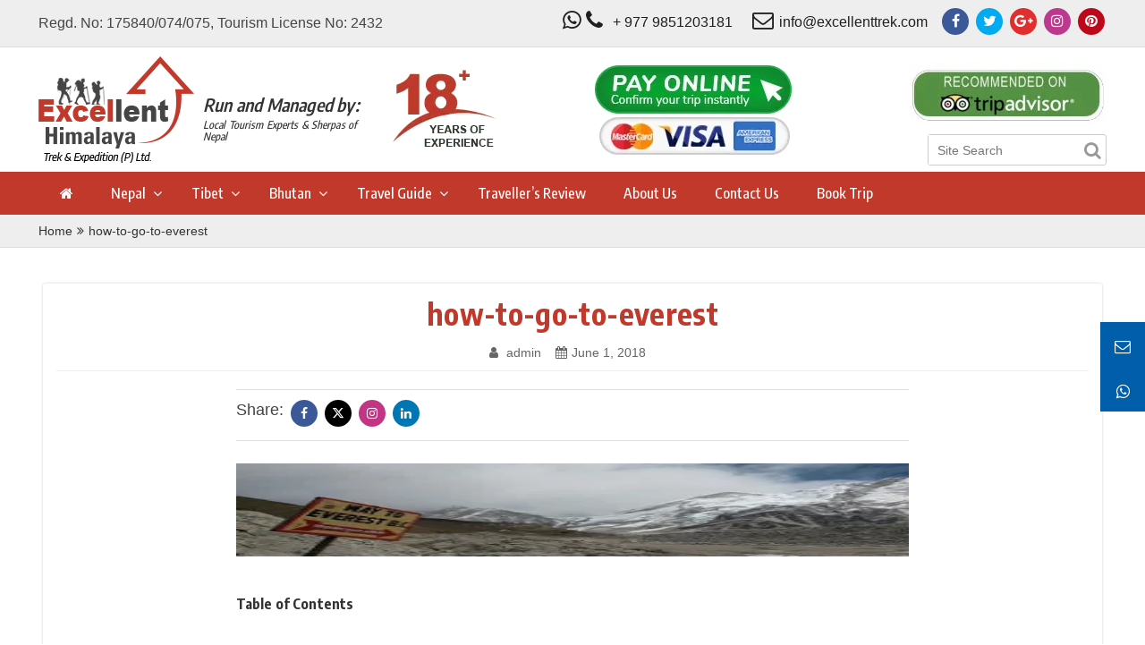

--- FILE ---
content_type: text/html; charset=UTF-8
request_url: https://excellenttrek.com/how-to-go-to-everest/how-to-go-everest/
body_size: 15458
content:
<!DOCTYPE html>
<html lang="en-US">
<head>
  <meta charset="UTF-8">
  <meta name="viewport" content="width=device-width, initial-scale=1">

 
  <!-- Global site tag (gtag.js) - Google Analytics -->
<script async src="https://www.googletagmanager.com/gtag/js?id=UA-111436292-1" type="3fb0ed689e40be0f4bc9d401-text/javascript"></script>
<script type="3fb0ed689e40be0f4bc9d401-text/javascript">
  window.dataLayer = window.dataLayer || [];
  function gtag(){dataLayer.push(arguments);}
  gtag('js', new Date());

  gtag('config', 'UA-111436292-1');
</script>
  <link rel="profile" href="https://gmpg.org/xfn/11">
   <!--[if lt IE 9]>
      <script src="https://oss.maxcdn.com/html5shiv/3.7.3/html5shiv.min.js"></script>
      <script src="https://oss.maxcdn.com/respond/1.4.2/respond.min.js"></script>
    <![endif]-->
        <link rel='dns-prefetch' href='//assets-excellenttrek.b-cdn.net' /><meta name='robots' content='index, follow, max-snippet:-1, max-image-preview:large, max-video-preview:-1' />
	<style>img:is([sizes="auto" i], [sizes^="auto," i]) { contain-intrinsic-size: 3000px 1500px }</style>
	<link rel="dns-prefetch" href="//sa.searchatlas.com">
<link rel="preconnect" href="https://sa.searchatlas.com" crossorigin>
<meta name="otto" content="uuid=2b5a130e-c7c1-4e8f-aafd-4df9bd5425b7; type=wordpress; enabled=true; version=2.5.14">	<meta name="robots" content="index" />
<script type="3fb0ed689e40be0f4bc9d401-text/javascript">window.__SA_DYO_INITIALIZED__=true;</script>

	<!-- This site is optimized with the Yoast SEO Premium plugin v20.9 (Yoast SEO v26.7) - https://yoast.com/wordpress/plugins/seo/ -->
	<title>how-to-go-to-everest - Excellent Himalaya Trek &amp; Expedition</title>
	<link rel="canonical" href="https://excellenttrek.com/how-to-go-to-everest/how-to-go-everest/" />
	<meta property="og:locale" content="en_US" />
	<meta property="og:type" content="article" />
	<meta property="og:title" content="how-to-go-to-everest - Excellent Himalaya Trek &amp; Expedition" />
	<meta property="og:url" content="https://excellenttrek.com/how-to-go-to-everest/how-to-go-everest/" />
	<meta property="og:site_name" content="Excellent Himalaya Trek &amp; Expedition" />
	<meta property="article:modified_time" content="2018-06-01T11:49:26+00:00" />
	<meta property="og:image" content="https://excellenttrek.com/how-to-go-to-everest/how-to-go-everest" />
	<meta property="og:image:width" content="240" />
	<meta property="og:image:height" content="134" />
	<meta property="og:image:type" content="image/jpeg" />
	<meta name="twitter:card" content="summary_large_image" />
	<script type="application/ld+json" class="yoast-schema-graph">{"@context":"https://schema.org","@graph":[{"@type":"WebPage","@id":"https://excellenttrek.com/how-to-go-to-everest/how-to-go-everest/","url":"https://excellenttrek.com/how-to-go-to-everest/how-to-go-everest/","name":"how-to-go-to-everest - Excellent Himalaya Trek &amp; Expedition","isPartOf":{"@id":"https://excellenttrek.com/#website"},"primaryImageOfPage":{"@id":"https://excellenttrek.com/how-to-go-to-everest/how-to-go-everest/#primaryimage"},"image":{"@id":"https://excellenttrek.com/how-to-go-to-everest/how-to-go-everest/#primaryimage"},"thumbnailUrl":"https://assets-excellenttrek.b-cdn.net/wp-content/uploads/2018/06/how-to-go-everest.jpg","datePublished":"2018-06-01T11:49:07+00:00","dateModified":"2018-06-01T11:49:26+00:00","breadcrumb":{"@id":"https://excellenttrek.com/how-to-go-to-everest/how-to-go-everest/#breadcrumb"},"inLanguage":"en-US","potentialAction":[{"@type":"ReadAction","target":["https://excellenttrek.com/how-to-go-to-everest/how-to-go-everest/"]}]},{"@type":"ImageObject","inLanguage":"en-US","@id":"https://excellenttrek.com/how-to-go-to-everest/how-to-go-everest/#primaryimage","url":"https://assets-excellenttrek.b-cdn.net/wp-content/uploads/2018/06/how-to-go-everest.jpg","contentUrl":"https://assets-excellenttrek.b-cdn.net/wp-content/uploads/2018/06/how-to-go-everest.jpg","width":240,"height":134},{"@type":"BreadcrumbList","@id":"https://excellenttrek.com/how-to-go-to-everest/how-to-go-everest/#breadcrumb","itemListElement":[{"@type":"ListItem","position":1,"name":"Home","item":"https://excellenttrek.com/"},{"@type":"ListItem","position":2,"name":"How to go to Everest","item":"https://excellenttrek.com/how-to-go-to-everest/"},{"@type":"ListItem","position":3,"name":"how-to-go-to-everest"}]},{"@type":"WebSite","@id":"https://excellenttrek.com/#website","url":"https://excellenttrek.com/","name":"Excellent Himalaya Trek &amp; Expedition","description":"Local Tourism Experts &amp; Sherpas of Nepal","publisher":{"@id":"https://excellenttrek.com/#organization"},"potentialAction":[{"@type":"SearchAction","target":{"@type":"EntryPoint","urlTemplate":"https://excellenttrek.com/?s={search_term_string}"},"query-input":{"@type":"PropertyValueSpecification","valueRequired":true,"valueName":"search_term_string"}}],"inLanguage":"en-US"},{"@type":"Organization","@id":"https://excellenttrek.com/#organization","name":"Excellent Himalaya Trek and Expedition Pvt Ltd","url":"https://excellenttrek.com/","logo":{"@type":"ImageObject","inLanguage":"en-US","@id":"https://excellenttrek.com/#/schema/logo/image/","url":"https://assets-excellenttrek.b-cdn.net/wp-content/uploads/2017/11/logo.png","contentUrl":"https://assets-excellenttrek.b-cdn.net/wp-content/uploads/2017/11/logo.png","width":174,"height":119,"caption":"Excellent Himalaya Trek and Expedition Pvt Ltd"},"image":{"@id":"https://excellenttrek.com/#/schema/logo/image/"}}]}</script>
	<!-- / Yoast SEO Premium plugin. -->


<link rel='dns-prefetch' href='//stackpath.bootstrapcdn.com' />
<link rel='dns-prefetch' href='//cdnjs.cloudflare.com' />
<link rel="alternate" type="application/rss+xml" title="Excellent Himalaya Trek &amp; Expedition &raquo; Feed" href="https://excellenttrek.com/feed/" />
<link rel="alternate" type="application/rss+xml" title="Excellent Himalaya Trek &amp; Expedition &raquo; Comments Feed" href="https://excellenttrek.com/comments/feed/" />
<link rel="alternate" type="application/rss+xml" title="Excellent Himalaya Trek &amp; Expedition &raquo; how-to-go-to-everest Comments Feed" href="https://excellenttrek.com/how-to-go-to-everest/how-to-go-everest/feed/" />
<script type="3fb0ed689e40be0f4bc9d401-text/javascript">
/* <![CDATA[ */
window._wpemojiSettings = {"baseUrl":"https:\/\/s.w.org\/images\/core\/emoji\/16.0.1\/72x72\/","ext":".png","svgUrl":"https:\/\/s.w.org\/images\/core\/emoji\/16.0.1\/svg\/","svgExt":".svg","source":{"concatemoji":"https:\/\/excellenttrek.com\/wp-includes\/js\/wp-emoji-release.min.js?ver=6.8.3"}};
/*! This file is auto-generated */
!function(s,n){var o,i,e;function c(e){try{var t={supportTests:e,timestamp:(new Date).valueOf()};sessionStorage.setItem(o,JSON.stringify(t))}catch(e){}}function p(e,t,n){e.clearRect(0,0,e.canvas.width,e.canvas.height),e.fillText(t,0,0);var t=new Uint32Array(e.getImageData(0,0,e.canvas.width,e.canvas.height).data),a=(e.clearRect(0,0,e.canvas.width,e.canvas.height),e.fillText(n,0,0),new Uint32Array(e.getImageData(0,0,e.canvas.width,e.canvas.height).data));return t.every(function(e,t){return e===a[t]})}function u(e,t){e.clearRect(0,0,e.canvas.width,e.canvas.height),e.fillText(t,0,0);for(var n=e.getImageData(16,16,1,1),a=0;a<n.data.length;a++)if(0!==n.data[a])return!1;return!0}function f(e,t,n,a){switch(t){case"flag":return n(e,"\ud83c\udff3\ufe0f\u200d\u26a7\ufe0f","\ud83c\udff3\ufe0f\u200b\u26a7\ufe0f")?!1:!n(e,"\ud83c\udde8\ud83c\uddf6","\ud83c\udde8\u200b\ud83c\uddf6")&&!n(e,"\ud83c\udff4\udb40\udc67\udb40\udc62\udb40\udc65\udb40\udc6e\udb40\udc67\udb40\udc7f","\ud83c\udff4\u200b\udb40\udc67\u200b\udb40\udc62\u200b\udb40\udc65\u200b\udb40\udc6e\u200b\udb40\udc67\u200b\udb40\udc7f");case"emoji":return!a(e,"\ud83e\udedf")}return!1}function g(e,t,n,a){var r="undefined"!=typeof WorkerGlobalScope&&self instanceof WorkerGlobalScope?new OffscreenCanvas(300,150):s.createElement("canvas"),o=r.getContext("2d",{willReadFrequently:!0}),i=(o.textBaseline="top",o.font="600 32px Arial",{});return e.forEach(function(e){i[e]=t(o,e,n,a)}),i}function t(e){var t=s.createElement("script");t.src=e,t.defer=!0,s.head.appendChild(t)}"undefined"!=typeof Promise&&(o="wpEmojiSettingsSupports",i=["flag","emoji"],n.supports={everything:!0,everythingExceptFlag:!0},e=new Promise(function(e){s.addEventListener("DOMContentLoaded",e,{once:!0})}),new Promise(function(t){var n=function(){try{var e=JSON.parse(sessionStorage.getItem(o));if("object"==typeof e&&"number"==typeof e.timestamp&&(new Date).valueOf()<e.timestamp+604800&&"object"==typeof e.supportTests)return e.supportTests}catch(e){}return null}();if(!n){if("undefined"!=typeof Worker&&"undefined"!=typeof OffscreenCanvas&&"undefined"!=typeof URL&&URL.createObjectURL&&"undefined"!=typeof Blob)try{var e="postMessage("+g.toString()+"("+[JSON.stringify(i),f.toString(),p.toString(),u.toString()].join(",")+"));",a=new Blob([e],{type:"text/javascript"}),r=new Worker(URL.createObjectURL(a),{name:"wpTestEmojiSupports"});return void(r.onmessage=function(e){c(n=e.data),r.terminate(),t(n)})}catch(e){}c(n=g(i,f,p,u))}t(n)}).then(function(e){for(var t in e)n.supports[t]=e[t],n.supports.everything=n.supports.everything&&n.supports[t],"flag"!==t&&(n.supports.everythingExceptFlag=n.supports.everythingExceptFlag&&n.supports[t]);n.supports.everythingExceptFlag=n.supports.everythingExceptFlag&&!n.supports.flag,n.DOMReady=!1,n.readyCallback=function(){n.DOMReady=!0}}).then(function(){return e}).then(function(){var e;n.supports.everything||(n.readyCallback(),(e=n.source||{}).concatemoji?t(e.concatemoji):e.wpemoji&&e.twemoji&&(t(e.twemoji),t(e.wpemoji)))}))}((window,document),window._wpemojiSettings);
/* ]]> */
</script>
<style id='wp-emoji-styles-inline-css' type='text/css'>

	img.wp-smiley, img.emoji {
		display: inline !important;
		border: none !important;
		box-shadow: none !important;
		height: 1em !important;
		width: 1em !important;
		margin: 0 0.07em !important;
		vertical-align: -0.1em !important;
		background: none !important;
		padding: 0 !important;
	}
</style>
<link rel='stylesheet' id='wp-block-library-css' href='https://assets-excellenttrek.b-cdn.net/wp-includes/css/dist/block-library/style.min.css?ver=6.8.3' type='text/css' media='all' />
<style id='classic-theme-styles-inline-css' type='text/css'>
/*! This file is auto-generated */
.wp-block-button__link{color:#fff;background-color:#32373c;border-radius:9999px;box-shadow:none;text-decoration:none;padding:calc(.667em + 2px) calc(1.333em + 2px);font-size:1.125em}.wp-block-file__button{background:#32373c;color:#fff;text-decoration:none}
</style>
<style id='global-styles-inline-css' type='text/css'>
:root{--wp--preset--aspect-ratio--square: 1;--wp--preset--aspect-ratio--4-3: 4/3;--wp--preset--aspect-ratio--3-4: 3/4;--wp--preset--aspect-ratio--3-2: 3/2;--wp--preset--aspect-ratio--2-3: 2/3;--wp--preset--aspect-ratio--16-9: 16/9;--wp--preset--aspect-ratio--9-16: 9/16;--wp--preset--color--black: #000000;--wp--preset--color--cyan-bluish-gray: #abb8c3;--wp--preset--color--white: #ffffff;--wp--preset--color--pale-pink: #f78da7;--wp--preset--color--vivid-red: #cf2e2e;--wp--preset--color--luminous-vivid-orange: #ff6900;--wp--preset--color--luminous-vivid-amber: #fcb900;--wp--preset--color--light-green-cyan: #7bdcb5;--wp--preset--color--vivid-green-cyan: #00d084;--wp--preset--color--pale-cyan-blue: #8ed1fc;--wp--preset--color--vivid-cyan-blue: #0693e3;--wp--preset--color--vivid-purple: #9b51e0;--wp--preset--gradient--vivid-cyan-blue-to-vivid-purple: linear-gradient(135deg,rgba(6,147,227,1) 0%,rgb(155,81,224) 100%);--wp--preset--gradient--light-green-cyan-to-vivid-green-cyan: linear-gradient(135deg,rgb(122,220,180) 0%,rgb(0,208,130) 100%);--wp--preset--gradient--luminous-vivid-amber-to-luminous-vivid-orange: linear-gradient(135deg,rgba(252,185,0,1) 0%,rgba(255,105,0,1) 100%);--wp--preset--gradient--luminous-vivid-orange-to-vivid-red: linear-gradient(135deg,rgba(255,105,0,1) 0%,rgb(207,46,46) 100%);--wp--preset--gradient--very-light-gray-to-cyan-bluish-gray: linear-gradient(135deg,rgb(238,238,238) 0%,rgb(169,184,195) 100%);--wp--preset--gradient--cool-to-warm-spectrum: linear-gradient(135deg,rgb(74,234,220) 0%,rgb(151,120,209) 20%,rgb(207,42,186) 40%,rgb(238,44,130) 60%,rgb(251,105,98) 80%,rgb(254,248,76) 100%);--wp--preset--gradient--blush-light-purple: linear-gradient(135deg,rgb(255,206,236) 0%,rgb(152,150,240) 100%);--wp--preset--gradient--blush-bordeaux: linear-gradient(135deg,rgb(254,205,165) 0%,rgb(254,45,45) 50%,rgb(107,0,62) 100%);--wp--preset--gradient--luminous-dusk: linear-gradient(135deg,rgb(255,203,112) 0%,rgb(199,81,192) 50%,rgb(65,88,208) 100%);--wp--preset--gradient--pale-ocean: linear-gradient(135deg,rgb(255,245,203) 0%,rgb(182,227,212) 50%,rgb(51,167,181) 100%);--wp--preset--gradient--electric-grass: linear-gradient(135deg,rgb(202,248,128) 0%,rgb(113,206,126) 100%);--wp--preset--gradient--midnight: linear-gradient(135deg,rgb(2,3,129) 0%,rgb(40,116,252) 100%);--wp--preset--font-size--small: 13px;--wp--preset--font-size--medium: 20px;--wp--preset--font-size--large: 36px;--wp--preset--font-size--x-large: 42px;--wp--preset--spacing--20: 0.44rem;--wp--preset--spacing--30: 0.67rem;--wp--preset--spacing--40: 1rem;--wp--preset--spacing--50: 1.5rem;--wp--preset--spacing--60: 2.25rem;--wp--preset--spacing--70: 3.38rem;--wp--preset--spacing--80: 5.06rem;--wp--preset--shadow--natural: 6px 6px 9px rgba(0, 0, 0, 0.2);--wp--preset--shadow--deep: 12px 12px 50px rgba(0, 0, 0, 0.4);--wp--preset--shadow--sharp: 6px 6px 0px rgba(0, 0, 0, 0.2);--wp--preset--shadow--outlined: 6px 6px 0px -3px rgba(255, 255, 255, 1), 6px 6px rgba(0, 0, 0, 1);--wp--preset--shadow--crisp: 6px 6px 0px rgba(0, 0, 0, 1);}:where(.is-layout-flex){gap: 0.5em;}:where(.is-layout-grid){gap: 0.5em;}body .is-layout-flex{display: flex;}.is-layout-flex{flex-wrap: wrap;align-items: center;}.is-layout-flex > :is(*, div){margin: 0;}body .is-layout-grid{display: grid;}.is-layout-grid > :is(*, div){margin: 0;}:where(.wp-block-columns.is-layout-flex){gap: 2em;}:where(.wp-block-columns.is-layout-grid){gap: 2em;}:where(.wp-block-post-template.is-layout-flex){gap: 1.25em;}:where(.wp-block-post-template.is-layout-grid){gap: 1.25em;}.has-black-color{color: var(--wp--preset--color--black) !important;}.has-cyan-bluish-gray-color{color: var(--wp--preset--color--cyan-bluish-gray) !important;}.has-white-color{color: var(--wp--preset--color--white) !important;}.has-pale-pink-color{color: var(--wp--preset--color--pale-pink) !important;}.has-vivid-red-color{color: var(--wp--preset--color--vivid-red) !important;}.has-luminous-vivid-orange-color{color: var(--wp--preset--color--luminous-vivid-orange) !important;}.has-luminous-vivid-amber-color{color: var(--wp--preset--color--luminous-vivid-amber) !important;}.has-light-green-cyan-color{color: var(--wp--preset--color--light-green-cyan) !important;}.has-vivid-green-cyan-color{color: var(--wp--preset--color--vivid-green-cyan) !important;}.has-pale-cyan-blue-color{color: var(--wp--preset--color--pale-cyan-blue) !important;}.has-vivid-cyan-blue-color{color: var(--wp--preset--color--vivid-cyan-blue) !important;}.has-vivid-purple-color{color: var(--wp--preset--color--vivid-purple) !important;}.has-black-background-color{background-color: var(--wp--preset--color--black) !important;}.has-cyan-bluish-gray-background-color{background-color: var(--wp--preset--color--cyan-bluish-gray) !important;}.has-white-background-color{background-color: var(--wp--preset--color--white) !important;}.has-pale-pink-background-color{background-color: var(--wp--preset--color--pale-pink) !important;}.has-vivid-red-background-color{background-color: var(--wp--preset--color--vivid-red) !important;}.has-luminous-vivid-orange-background-color{background-color: var(--wp--preset--color--luminous-vivid-orange) !important;}.has-luminous-vivid-amber-background-color{background-color: var(--wp--preset--color--luminous-vivid-amber) !important;}.has-light-green-cyan-background-color{background-color: var(--wp--preset--color--light-green-cyan) !important;}.has-vivid-green-cyan-background-color{background-color: var(--wp--preset--color--vivid-green-cyan) !important;}.has-pale-cyan-blue-background-color{background-color: var(--wp--preset--color--pale-cyan-blue) !important;}.has-vivid-cyan-blue-background-color{background-color: var(--wp--preset--color--vivid-cyan-blue) !important;}.has-vivid-purple-background-color{background-color: var(--wp--preset--color--vivid-purple) !important;}.has-black-border-color{border-color: var(--wp--preset--color--black) !important;}.has-cyan-bluish-gray-border-color{border-color: var(--wp--preset--color--cyan-bluish-gray) !important;}.has-white-border-color{border-color: var(--wp--preset--color--white) !important;}.has-pale-pink-border-color{border-color: var(--wp--preset--color--pale-pink) !important;}.has-vivid-red-border-color{border-color: var(--wp--preset--color--vivid-red) !important;}.has-luminous-vivid-orange-border-color{border-color: var(--wp--preset--color--luminous-vivid-orange) !important;}.has-luminous-vivid-amber-border-color{border-color: var(--wp--preset--color--luminous-vivid-amber) !important;}.has-light-green-cyan-border-color{border-color: var(--wp--preset--color--light-green-cyan) !important;}.has-vivid-green-cyan-border-color{border-color: var(--wp--preset--color--vivid-green-cyan) !important;}.has-pale-cyan-blue-border-color{border-color: var(--wp--preset--color--pale-cyan-blue) !important;}.has-vivid-cyan-blue-border-color{border-color: var(--wp--preset--color--vivid-cyan-blue) !important;}.has-vivid-purple-border-color{border-color: var(--wp--preset--color--vivid-purple) !important;}.has-vivid-cyan-blue-to-vivid-purple-gradient-background{background: var(--wp--preset--gradient--vivid-cyan-blue-to-vivid-purple) !important;}.has-light-green-cyan-to-vivid-green-cyan-gradient-background{background: var(--wp--preset--gradient--light-green-cyan-to-vivid-green-cyan) !important;}.has-luminous-vivid-amber-to-luminous-vivid-orange-gradient-background{background: var(--wp--preset--gradient--luminous-vivid-amber-to-luminous-vivid-orange) !important;}.has-luminous-vivid-orange-to-vivid-red-gradient-background{background: var(--wp--preset--gradient--luminous-vivid-orange-to-vivid-red) !important;}.has-very-light-gray-to-cyan-bluish-gray-gradient-background{background: var(--wp--preset--gradient--very-light-gray-to-cyan-bluish-gray) !important;}.has-cool-to-warm-spectrum-gradient-background{background: var(--wp--preset--gradient--cool-to-warm-spectrum) !important;}.has-blush-light-purple-gradient-background{background: var(--wp--preset--gradient--blush-light-purple) !important;}.has-blush-bordeaux-gradient-background{background: var(--wp--preset--gradient--blush-bordeaux) !important;}.has-luminous-dusk-gradient-background{background: var(--wp--preset--gradient--luminous-dusk) !important;}.has-pale-ocean-gradient-background{background: var(--wp--preset--gradient--pale-ocean) !important;}.has-electric-grass-gradient-background{background: var(--wp--preset--gradient--electric-grass) !important;}.has-midnight-gradient-background{background: var(--wp--preset--gradient--midnight) !important;}.has-small-font-size{font-size: var(--wp--preset--font-size--small) !important;}.has-medium-font-size{font-size: var(--wp--preset--font-size--medium) !important;}.has-large-font-size{font-size: var(--wp--preset--font-size--large) !important;}.has-x-large-font-size{font-size: var(--wp--preset--font-size--x-large) !important;}
:where(.wp-block-post-template.is-layout-flex){gap: 1.25em;}:where(.wp-block-post-template.is-layout-grid){gap: 1.25em;}
:where(.wp-block-columns.is-layout-flex){gap: 2em;}:where(.wp-block-columns.is-layout-grid){gap: 2em;}
:root :where(.wp-block-pullquote){font-size: 1.5em;line-height: 1.6;}
</style>
<link rel='stylesheet' id='redux-extendify-styles-css' href='https://assets-excellenttrek.b-cdn.net/wp-content/plugins/redux-framework/redux-core/assets/css/extendify-utilities.css?ver=4.4.4' type='text/css' media='all' />
<link rel='stylesheet' id='contact-form-7-css' href='https://assets-excellenttrek.b-cdn.net/wp-content/plugins/contact-form-7/includes/css/styles.css?ver=5.9.3' type='text/css' media='all' />
<link rel='stylesheet' id='excellent-style-css' href='https://assets-excellenttrek.b-cdn.net/wp-content/themes/excellent/style.css?ver=6.8.3' type='text/css' media='all' />
<link rel='stylesheet' id='excellent-style-bootstrap-css' href='https://stackpath.bootstrapcdn.com/bootstrap/3.3.7/css/bootstrap.min.css?ver=6.8.3' type='text/css' media='all' />
<link rel='stylesheet' id='excellent-style-fa-6-css' href='https://cdnjs.cloudflare.com/ajax/libs/font-awesome/6.7.2/css/all.min.css?ver=6.8.3' type='text/css' media='all' />
<link rel='stylesheet' id='excellent-style-fa-css' href='https://stackpath.bootstrapcdn.com/font-awesome/4.7.0/css/font-awesome.min.css?ver=6.8.3' type='text/css' media='all' />
<link rel='stylesheet' id='excellent-style-own-css' href='https://assets-excellenttrek.b-cdn.net/wp-content/themes/excellent/assets/css/style-theme.css?ver=2021122201' type='text/css' media='all' />
<link rel='stylesheet' id='excellent-style-own-custom-css' href='https://assets-excellenttrek.b-cdn.net/wp-content/themes/excellent/assets/css/style-sh.css?ver=20201222' type='text/css' media='all' />
<script type="3fb0ed689e40be0f4bc9d401-text/javascript" defer src="https://assets-excellenttrek.b-cdn.net/wp-includes/js/jquery/jquery.min.js?ver=3.7.1" id="jquery-core-js"></script>
<script type="3fb0ed689e40be0f4bc9d401-text/javascript" defer src="https://assets-excellenttrek.b-cdn.net/wp-includes/js/jquery/jquery-migrate.min.js?ver=3.4.1" id="jquery-migrate-js"></script>
<link rel="https://api.w.org/" href="https://excellenttrek.com/wp-json/" /><link rel="alternate" title="JSON" type="application/json" href="https://excellenttrek.com/wp-json/wp/v2/media/2258" /><link rel="EditURI" type="application/rsd+xml" title="RSD" href="https://excellenttrek.com/xmlrpc.php?rsd" />
<meta name="generator" content="WordPress 6.8.3" />
<link rel='shortlink' href='https://excellenttrek.com/?p=2258' />
<link rel="alternate" title="oEmbed (JSON)" type="application/json+oembed" href="https://excellenttrek.com/wp-json/oembed/1.0/embed?url=https%3A%2F%2Fexcellenttrek.com%2Fhow-to-go-to-everest%2Fhow-to-go-everest%2F" />
<link rel="alternate" title="oEmbed (XML)" type="text/xml+oembed" href="https://excellenttrek.com/wp-json/oembed/1.0/embed?url=https%3A%2F%2Fexcellenttrek.com%2Fhow-to-go-to-everest%2Fhow-to-go-everest%2F&#038;format=xml" />
<meta name="generator" content="Redux 4.4.4" /><script nowprocket nitro-exclude type="3fb0ed689e40be0f4bc9d401-text/javascript" id="sa-dynamic-optimization" data-uuid="2b5a130e-c7c1-4e8f-aafd-4df9bd5425b7" src="[data-uri]"></script><link rel="icon" href="https://assets-excellenttrek.b-cdn.net/wp-content/uploads/2017/12/cropped-febicon-1-32x32.png" sizes="32x32" />
<link rel="icon" href="https://assets-excellenttrek.b-cdn.net/wp-content/uploads/2017/12/cropped-febicon-1-192x192.png" sizes="192x192" />
<link rel="apple-touch-icon" href="https://assets-excellenttrek.b-cdn.net/wp-content/uploads/2017/12/cropped-febicon-1-180x180.png" />
<meta name="msapplication-TileImage" content="https://assets-excellenttrek.b-cdn.net/wp-content/uploads/2017/12/cropped-febicon-1-270x270.png" />
    <link rel="stylesheet" href="//fonts.googleapis.com/css?family=Encode+Sans+Condensed:200,300,400,500,600,700,800|Roboto:300,300i,400,400i,500,500i,700,700i" />

   
    <style type="text/css">
    @media (min-width: 1200px){
      .container {
        width:  1224px;
      }
      .row {
        margin-left: -10px;
            margin-right: -10px;
      }
    }
    </style>

  </head>
  
  <body class="attachment wp-singular attachment-template-default single single-attachment postid-2258 attachmentid-2258 attachment-jpeg wp-theme-excellent" data-spy="scroll" data-target=".quick-menu" data-offset="50">   
    <div id="page" class="site">


      <header id="masthead" class="site-header">
        <div class="header-top">
          <div class="container">
            <div class="pull-left">
              <p>Regd. No: 175840/074/075, Tourism License No: 2432</p>
            </div>
            <div class="pull-right"> 
              <div class="contact-info clearfix">
                <div class="phone">
                  <a href="whatsapp://send?text=Hello!&phone=9779851203181">
                    <i class="fa fa-phone" aria-hidden="true"></i>
                    <i class="fa fa-whatsapp" aria-hidden="true"></i>
                    + 977 9851203181</a>
                  </div>
                  <div class="email">
                    <a href="/cdn-cgi/l/email-protection#620b0c040d22071a01070e0e070c16161007094c010d0f"><i class="fa fa-envelope-o" aria-hidden="true"></i><span class="__cf_email__" data-cfemail="d5bcbbb3ba95b0adb6b0b9b9b0bba1a1a7b0befbb6bab8">[email&#160;protected]</span> </a>
                  </div>  
                </div><!-- contact-info end -->
                <div class="head-social">
                  <ul>
                    <li><a href="https://www.facebook.com/excellent.himalaya.5" class="btn-facebook" target="_blank"><i class="fa fa-facebook"></i></a></li>
                    <li><a href="https://twitter.com/ExcellentTrek" class="btn-twitter" target="_blank"><i class="fa fa-twitter"></i></a></li>
                    <li><a href="https://plus.google.com/111588134929323108023" class="btn-gplus" target="_blank"><i class="fa fa-google-plus"></i></a></li>
                    <li><a href="https://www.instagram.com/excellenthimalaya/" class="btn-instagram" target="_blank"><i class="fa fa-instagram"></i></a></li>
                    <li><a href="https://www.pinterest.com/excellenthimalaya/" class="btn-pinterest" target="_blank"><i class="fa fa-pinterest"></i></a></li>
                  </ul>
                </div><!-- head-social --> 
              </div> 
            </div><!-- container end --> 
          </div><!-- header-top end --> 
          <div class="header-bottom">
            <div class="container">
              <div class="logo-wrap clearfix">
                <div class="logo">
                  <a href="https://excellenttrek.com/"><img src="https://assets-excellenttrek.b-cdn.net/wp-content/uploads/2017/11/logo.png" alt="Excellent Himalaya Trek &amp; Expedition" width="174px" height="119px" class="wp-post-image"></a>
                </div>
                <div class="logo-caption">
                  <h1>Run and Managed by:</h1>
                  <h2>Local Tourism Experts &amp; Sherpas of Nepal</h2>
                </div><!-- logo-caption end -->
                <div class="experience-logo">
                  <img class="wp-post-image" src="https://assets-excellenttrek.b-cdn.net/wp-content/themes/excellent/assets/images/experience.webp" alt="experience" width="120px" height="104px">
                </div>
              </div><!-- logo-wrap end -->
              <div class="header-right">

                


                <div class="payment">

                  <div class="only-mobile-view logo-caption-bottom">
                  <span class="title-promoted">Managed by</span>
                  <span>Local Tourism Experts &amp; Sherpas of Nepal</span>
                </div><!-- logo-caption end -->


                  <div class="online-payment-block">
                  <a href="https://excellenttrek.com/online-payment/" target="_blank">
                    <img class="wp-post-image" width="220px" height="119px" src="https://assets-excellenttrek.b-cdn.net/wp-content/themes/excellent/assets/images/payment.webp" alt="Online payment">
                  </a>
                  </div>
                </div>
                <div class="left clearfix">
                  <div class="clearfix">
                                          <div class="triadvisor-info">
                        <a href="https://www.tripadvisor.com/Attraction_Review-g293890-d13968967-Reviews-Excellent_Himalaya_Trek_and_Expedition-Kathmandu_Kathmandu_Valley_Bagmati_Zone_C.html"><img src="https://assets-excellenttrek.b-cdn.net/wp-content/themes/excellent/assets/images/tripadvisorlogosharing.jpg" alt="tripadvisorrecoment" width=""></a>
                      </div>  
                                      </div>
                  <div class="header-search header-search-md">
                    <form method="get" action="https://excellenttrek.com/">
                      <input type="text" placeholder="Site Search" name="s" value="">
                      <button type="submit" aria-label="Search"><i class="fa fa-search"></i></button>
                    </form>  
                  </div><!-- header-search end -->
                </div><!-- left end -->  
              </div><!-- header-right end -->
            </div><!-- container end -->
            <nav data-spy="affix" data-offset-top="180">
              <div class="container">
                <button class="nav-toggle"><span></span> MENU</button>
                <div class="nav-container">
                  <button class="nav-close" aria-label="Close menu"><i class="fa fa-times"></i>CLOSE MENU</button>
                  <div class="header-sm-content">
                    <div class="header-search header-search-sm">
                      <form method="post">
                        <input type="text" placeholder="Site Search">
                        <button aria-label="Search"><i class="fa fa-search"></i></button>
                      </form>  
                    </div><!-- header-search end -->
                  </div>
                  <ul class="header-menu-sm">
                                      </ul>
                  <ul id="menu-main-menu" class="nav navbar-nav"><li id="menu-item-1805" class="logo-affix menu-item menu-item-type-custom menu-item-object-custom menu-item-home menu-item-1805"><a href="https://excellenttrek.com/"><img src="https://assets-excellenttrek.b-cdn.net/wp-content/themes/excellent/assets/images/affix-excellent.png" alt="Excellent Small Logo"></a></li>
<li id="menu-item-1343" class="homeicon menu-item menu-item-type-post_type menu-item-object-page menu-item-home menu-item-1343"><a title="Home" href="https://excellenttrek.com/"><span class="glyphicon Home"></span>&nbsp;<i class="fa fa-home"></i></a></li>
<li id="menu-item-26" class="menu-item menu-item-type-taxonomy menu-item-object-destination menu-item-has-children menu-item-26 drop-menu"><i class="fa fa-angle-down"></i><a href="#" data-toggle="dropdown" class="dropdown-toggle" aria-haspopup="true">Nepal</a>
<ul role="menu" class=" dropdown-cont ">
	<li id="menu-item-1786" class="menu-item menu-item-type-taxonomy menu-item-object-trip-category menu-item-has-children menu-item-1786 drop-menu"><i class="fa fa-angle-down"></i><a href="https://excellenttrek.com/nepal-trekking/">Nepal Trekking</a>
	<ul role="menu" class=" dropdown-cont double-menu">
		<li id="menu-item-1338" class="menu-item menu-item-type-post_type menu-item-object-trip menu-item-1338"><a href="https://excellenttrek.com/everest-base-camp-trek-hike-hiking-guide-trekking-walking-distance-in-kilometer-map-itinerary/">Everest Base Camp Trek</a></li>
		<li id="menu-item-1332" class="menu-item menu-item-type-post_type menu-item-object-trip menu-item-1332"><a href="https://excellenttrek.com/gokyo-lakes-trek-package-price-itinerary-for-september-october-november/">Gokyo Lake Trek Cost: Affordable Gokyo Lake Trek Package</a></li>
		<li id="menu-item-1333" class="menu-item menu-item-type-post_type menu-item-object-trip menu-item-1333"><a href="https://excellenttrek.com/classic-everest-trek/">Classic Everest Trek</a></li>
		<li id="menu-item-1331" class="menu-item menu-item-type-post_type menu-item-object-trip menu-item-1331"><a href="https://excellenttrek.com/everest-three-passes-trek-cost-package-ebc-best-time-in-sep-oct-nov-apr-may/">Three Passes Trek Everest Cost 2026/2027: Affordable Package</a></li>
		<li id="menu-item-1330" class="menu-item menu-item-type-post_type menu-item-object-trip menu-item-1330"><a href="https://excellenttrek.com/everest-view-trek/">Everest View Trek</a></li>
		<li id="menu-item-1339" class="menu-item menu-item-type-post_type menu-item-object-trip menu-item-1339"><a href="https://excellenttrek.com/annapurna-circuit-trek-guide-itinerary-map-guided-route-best-time-trekking-trail-17-days-round-hiking-trekking/">Annapurna Circuit Trek</a></li>
		<li id="menu-item-1340" class="menu-item menu-item-type-post_type menu-item-object-trip menu-item-1340"><a href="https://excellenttrek.com/annapurna-base-camp-trek-sanctuary-hike-hiking-guide-trekking-map-itinerary-best-time-route/">Annapurna Base Camp Trek</a></li>
		<li id="menu-item-1337" class="menu-item menu-item-type-post_type menu-item-object-trip menu-item-1337"><a href="https://excellenttrek.com/poon-hill-trek/">Poon Hill Trek</a></li>
		<li id="menu-item-2012" class="menu-item menu-item-type-post_type menu-item-object-trip menu-item-2012"><a href="https://excellenttrek.com/mardi-himal-for-beginners-best-time-trek-in-september-october-november-march-april-may/">Mardi Himal Trek</a></li>
		<li id="menu-item-1335" class="menu-item menu-item-type-post_type menu-item-object-trip menu-item-1335"><a href="https://excellenttrek.com/ghandruk-trek/">Ghandruk Trek</a></li>
		<li id="menu-item-1323" class="menu-item menu-item-type-post_type menu-item-object-trip menu-item-1323"><a href="https://excellenttrek.com/upper-mustang-trek/">Upper Mustang Trek</a></li>
		<li id="menu-item-1329" class="menu-item menu-item-type-post_type menu-item-object-trip menu-item-1329"><a href="https://excellenttrek.com/langtang-gosainkunda-trek/">Langtang Gosaikunda Lake Trek: Cheap Cost with Perfect Itinerary</a></li>
		<li id="menu-item-2125" class="menu-item menu-item-type-post_type menu-item-object-trip menu-item-2125"><a href="https://excellenttrek.com/khopra-danda-trek/">Khopra Danda Trek</a></li>
		<li id="menu-item-2298" class="menu-item menu-item-type-post_type menu-item-object-trip menu-item-2298"><a href="https://excellenttrek.com/manaslu-trek-guide-itinerary-daily-walking-distance-in-km-hiking-trail-route/">Manaslu Trek</a></li>
		<li id="menu-item-1328" class="menu-item menu-item-type-post_type menu-item-object-trip menu-item-1328"><a href="https://excellenttrek.com/tsum-valley-trek/">Tsum Valley Trek</a></li>
		<li id="menu-item-2198" class="menu-item menu-item-type-post_type menu-item-object-trip menu-item-2198"><a href="https://excellenttrek.com/amadablam-base-camp-trek/">Amadablam Base Camp Trek</a></li>
		<li id="menu-item-1334" class="menu-item menu-item-type-post_type menu-item-object-trip menu-item-1334"><a href="https://excellenttrek.com/nar-phu-trek/">Nar Phu Trek</a></li>
		<li id="menu-item-1327" class="menu-item menu-item-type-post_type menu-item-object-trip menu-item-1327"><a href="https://excellenttrek.com/lower-dolpo-trek/">Lower Dolpo Trek</a></li>
		<li id="menu-item-1326" class="menu-item menu-item-type-post_type menu-item-object-trip menu-item-1326"><a href="https://excellenttrek.com/upper-dolpo-trek/">Upper Dolpo Trek</a></li>
		<li id="menu-item-1325" class="menu-item menu-item-type-post_type menu-item-object-trip menu-item-1325"><a href="https://excellenttrek.com/kanchenjunga-base-camp-trek/">Kanchenjunga Base Camp Trek</a></li>
		<li id="menu-item-2123" class="menu-item menu-item-type-post_type menu-item-object-trip menu-item-2123"><a href="https://excellenttrek.com/makalu-base-camp-trek/">Makalu Base Camp Trek</a></li>
		<li id="menu-item-2124" class="menu-item menu-item-type-post_type menu-item-object-trip menu-item-2124"><a href="https://excellenttrek.com/dhaulagiri-base-camp-trek/">Dhaulagiri Base Camp Trek</a></li>
		<li id="menu-item-2197" class="menu-item menu-item-type-post_type menu-item-object-trip menu-item-2197"><a href="https://excellenttrek.com/everest-base-camp-and-gokyo-trek-price-oct-sep-nov-april-may-june/">Everest Base Camp Gokyo Lake Trek Cost: Affordable Package Cost</a></li>
		<li id="menu-item-2196" class="menu-item menu-item-type-post_type menu-item-object-trip menu-item-2196"><a href="https://excellenttrek.com/gokyo-lake-renjo-la-pass-trek-package-cost-itinerary-route/">Gokyo Renjo La Pass Trek: Affordable Package with Cheap Price</a></li>
		<li id="menu-item-1324" class="menu-item menu-item-type-post_type menu-item-object-trip menu-item-1324"><a href="https://excellenttrek.com/rara-lake-trek/">Rara Lake Trek</a></li>
		<li id="menu-item-1336" class="menu-item menu-item-type-post_type menu-item-object-trip menu-item-1336"><a href="https://excellenttrek.com/tilicho-lake-trek/">Tilicho Lake Trek with Annapurna Circuit</a></li>
		<li id="menu-item-2212" class="menu-item menu-item-type-post_type menu-item-object-trip menu-item-2212"><a href="https://excellenttrek.com/tamang-heritage-trek/">Tamang Heritage Trek</a></li>
		<li id="menu-item-2211" class="menu-item menu-item-type-post_type menu-item-object-trip menu-item-2211"><a href="https://excellenttrek.com/helambu-trek/">Helambu Trek</a></li>
		<li id="menu-item-2213" class="menu-item menu-item-type-post_type menu-item-object-trip menu-item-2213"><a href="https://excellenttrek.com/phaplu-everest-base-camp-trek/">Alternate of Lukla Flights in Everest Base Camp Trek: Alternative EBC Trek Route</a></li>
	</ul>
</li>
	<li id="menu-item-1787" class="menu-item menu-item-type-taxonomy menu-item-object-trip-category menu-item-has-children menu-item-1787 drop-menu"><i class="fa fa-angle-down"></i><a href="https://excellenttrek.com/nepal-tourism-packages-with-best-vacation-tour-and-trips/">Tour in Nepal</a>
	<ul role="menu" class=" dropdown-cont double-menu">
		<li id="menu-item-1459" class="menu-item menu-item-type-post_type menu-item-object-trip menu-item-1459"><a href="https://excellenttrek.com/3-days-nepal-tour/">3 Days Nepal Tour: Classic Nepal</a></li>
		<li id="menu-item-1460" class="menu-item menu-item-type-post_type menu-item-object-trip menu-item-1460"><a href="https://excellenttrek.com/best-4-days-nepal-tour-package-sunrise-sunset-himalaya-views-nagarkot/">4 Days Nepal Tour: Glance of Nepal</a></li>
		<li id="menu-item-1461" class="menu-item menu-item-type-post_type menu-item-object-trip menu-item-1461"><a href="https://excellenttrek.com/best-5-days-nepal-tour-package-itinerary-himalaya/">5 Days Nepal Tour: Romantic Nepal</a></li>
		<li id="menu-item-1467" class="menu-item menu-item-type-post_type menu-item-object-trip menu-item-1467"><a href="https://excellenttrek.com/best-price-of-kathmandu-tour-package-guided-visit-world-heritage-places/">5 Days Nepal Travel: Kathmandu World Heritage Tour</a></li>
		<li id="menu-item-1466" class="menu-item menu-item-type-post_type menu-item-object-trip menu-item-1466"><a href="https://excellenttrek.com/cost-of-kathmandu-pokhara-package-tour-in-september-october-november/">6 Days Nepal Tour: Wonderful Nepal</a></li>
		<li id="menu-item-1465" class="menu-item menu-item-type-post_type menu-item-object-trip menu-item-1465"><a href="https://excellenttrek.com/package-cost-of-kathmandu-chitwan-national-park-tour-cheap-jungle-safari/">6 Days Nepal Travel: Nepal Jungle Safari Tour</a></li>
		<li id="menu-item-1464" class="menu-item menu-item-type-post_type menu-item-object-trip menu-item-1464"><a href="https://excellenttrek.com/kathmandu-pokhara-guided-tour-price-in-december-march-april-may-june-july-august/">7 Days Nepal Tour: Incredible Nepal</a></li>
		<li id="menu-item-1463" class="menu-item menu-item-type-post_type menu-item-object-trip menu-item-1463"><a href="https://excellenttrek.com/best-1-week-of-nepal-tour-package-with-cost-7-days-economy-holiday-trip-to-nepal/">1 Week of Nepal Tour</a></li>
		<li id="menu-item-2077" class="menu-item menu-item-type-post_type menu-item-object-trip menu-item-2077"><a href="https://excellenttrek.com/chitwan-national-park-nepal-jungle-safari-tour-package-cheap-economy-cost-best-price/">7 Days Nepal Trip: Discover Nepal</a></li>
		<li id="menu-item-1462" class="menu-item menu-item-type-post_type menu-item-object-trip menu-item-1462"><a href="https://excellenttrek.com/best-selling-nepal-tour-package-for-march-april-may-june-july-august-february/">Best Selling Nepal Tour: Affordable Package Price</a></li>
		<li id="menu-item-2076" class="menu-item menu-item-type-post_type menu-item-object-trip menu-item-2076"><a href="https://excellenttrek.com/best-nepal-vacation-package-cost-budget-cheap-deluxe-rate-for-2019-2020/">9 Days Nepal Tour: Nepal Vacation Package</a></li>
		<li id="menu-item-2075" class="menu-item menu-item-type-post_type menu-item-object-trip menu-item-2075"><a href="https://excellenttrek.com/best-nepal-travel-package-cost-for-2019-2020-2021/">10 Days Nepal Tour: Fascinating Nepal</a></li>
		<li id="menu-item-2074" class="menu-item menu-item-type-post_type menu-item-object-trip menu-item-2074"><a href="https://excellenttrek.com/11-days-of-nepal-tour-vacation-holiday-package-with-economy-deluxe-price/">11 Days Nepal Tour: Exploring Nepal</a></li>
		<li id="menu-item-2073" class="menu-item menu-item-type-post_type menu-item-object-trip menu-item-2073"><a href="https://excellenttrek.com/12-days-nepal-tour-package-vacation-holiday-at-cheap-cost/">12 Days Nepal Tour: Colorful Nepal</a></li>
	</ul>
</li>
	<li id="menu-item-1792" class="menu-item menu-item-type-taxonomy menu-item-object-trip-category menu-item-has-children menu-item-1792 drop-menu"><i class="fa fa-angle-down"></i><a href="https://excellenttrek.com/peak-climbing-in-nepal/">Peak Climbing</a>
	<ul role="menu" class=" dropdown-cont double-menu">
		<li id="menu-item-1476" class="menu-item menu-item-type-post_type menu-item-object-trip menu-item-1476"><a href="https://excellenttrek.com/island-peak-summit-climb-ebc-trek/">Island Peak Climbing: 6189 m/ 20305 ft</a></li>
		<li id="menu-item-2052" class="menu-item menu-item-type-post_type menu-item-object-trip menu-item-2052"><a href="https://excellenttrek.com/mera-peak-climbing/">Mera Peak Climbing: 6461 m/ 211907 ft</a></li>
		<li id="menu-item-2059" class="menu-item menu-item-type-post_type menu-item-object-trip menu-item-2059"><a href="https://excellenttrek.com/pisang-peak-climbing/">Pisang Peak Climbing: 6091 m/19980 ft</a></li>
		<li id="menu-item-2149" class="menu-item menu-item-type-post_type menu-item-object-trip menu-item-2149"><a href="https://excellenttrek.com/lobuche-peak-climbing/">Lobuche Peak Climbing: 6119 m/ 19581 ft</a></li>
		<li id="menu-item-2148" class="menu-item menu-item-type-post_type menu-item-object-trip menu-item-2148"><a href="https://excellenttrek.com/chulu-east-peak-climbing/">Chulu East Peak Climbing: 6564 m/ 21005 ft</a></li>
		<li id="menu-item-2147" class="menu-item menu-item-type-post_type menu-item-object-trip menu-item-2147"><a href="https://excellenttrek.com/chulu-west-peak-climbing/">Chulu West Peak Climbing: 6419 m/ 21059 ft</a></li>
		<li id="menu-item-2146" class="menu-item menu-item-type-post_type menu-item-object-trip menu-item-2146"><a href="https://excellenttrek.com/yala-peak-climbing/">Yala Peak Climbing: 5732 m/ 18790 ft</a></li>
		<li id="menu-item-2145" class="menu-item menu-item-type-post_type menu-item-object-trip menu-item-2145"><a href="https://excellenttrek.com/paldor-peak-climbing/">Paldor Peak Climbing: 5896 m/19343 ft</a></li>
		<li id="menu-item-2144" class="menu-item menu-item-type-post_type menu-item-object-trip menu-item-2144"><a href="https://excellenttrek.com/mardi-himal-peak-climbing/">Mardi Himal Peak Climbing: 5587 m/18330 ft</a></li>
		<li id="menu-item-2156" class="menu-item menu-item-type-post_type menu-item-object-trip menu-item-2156"><a href="https://excellenttrek.com/dhampus-peak-climbing/">Dhampus Peak Climbing: 6012 m/19724 ft</a></li>
		<li id="menu-item-2157" class="menu-item menu-item-type-post_type menu-item-object-trip menu-item-2157"><a href="https://excellenttrek.com/tent-peak-climbing/">Tent Peak Climbing: 5663 m/18563 ft</a></li>
		<li id="menu-item-2158" class="menu-item menu-item-type-post_type menu-item-object-trip menu-item-2158"><a href="https://excellenttrek.com/singu-chuli-peak-climbing/">Singu Chuli Peak Climbing: 6501 m/21323 ft</a></li>
		<li id="menu-item-2167" class="menu-item menu-item-type-post_type menu-item-object-trip menu-item-2167"><a href="https://excellenttrek.com/naya-kanga-peak-climbing/">Naya Kanga Peak Climbing: 5844 m/19168 ft</a></li>
		<li id="menu-item-2168" class="menu-item menu-item-type-post_type menu-item-object-trip menu-item-2168"><a href="https://excellenttrek.com/hinuchuli-peak-climbing/">Hinuchuli Peak Climbing: 6441 m/21126 ft</a></li>
		<li id="menu-item-2169" class="menu-item menu-item-type-post_type menu-item-object-trip menu-item-2169"><a href="https://excellenttrek.com/saribung-peak-climbing/">Saribung Peak Climbing: 6346 m/20815 ft</a></li>
	</ul>
</li>
	<li id="menu-item-2227" class="menu-item menu-item-type-taxonomy menu-item-object-trip-category menu-item-has-children menu-item-2227 drop-menu"><i class="fa fa-angle-down"></i><a href="https://excellenttrek.com/himalaya-expedition/">Himalaya Expedition</a>
	<ul role="menu" class=" dropdown-cont ">
		<li id="menu-item-2232" class="menu-item menu-item-type-post_type menu-item-object-trip menu-item-2232"><a href="https://excellenttrek.com/everest-expedition/">Everest Expedition: 8848 m/29029 ft</a></li>
		<li id="menu-item-2231" class="menu-item menu-item-type-post_type menu-item-object-trip menu-item-2231"><a href="https://excellenttrek.com/manaslu-expedition/">Manaslu Expedition: 8163 m/26781 ft</a></li>
		<li id="menu-item-2233" class="menu-item menu-item-type-post_type menu-item-object-trip menu-item-2233"><a href="https://excellenttrek.com/amadablam-expedition/">Amadablam Expedition: 6812 m/22349 ft</a></li>
	</ul>
</li>
	<li id="menu-item-1790" class="menu-item menu-item-type-taxonomy menu-item-object-trip-category menu-item-has-children menu-item-1790 drop-menu"><i class="fa fa-angle-down"></i><a href="https://excellenttrek.com/helicopter-tour-in-nepal/">Helicopter Tours</a>
	<ul role="menu" class=" dropdown-cont double-menu">
		<li id="menu-item-1475" class="menu-item menu-item-type-post_type menu-item-object-trip menu-item-1475"><a href="https://excellenttrek.com/everest-base-camp-helicopter-tour/">Everest Base Camp Helicopter Tour</a></li>
		<li id="menu-item-2039" class="menu-item menu-item-type-post_type menu-item-object-trip menu-item-2039"><a href="https://excellenttrek.com/annapurna-base-camp-helicopter-tour-cost-abc-heli-cheap-price-from-pokhara-package/">Annapurna Base Camp Helicopter Tour</a></li>
		<li id="menu-item-2038" class="menu-item menu-item-type-post_type menu-item-object-trip menu-item-2038"><a href="https://excellenttrek.com/langtang-helicopter-tour/">Langtang Helicopter Tour</a></li>
		<li id="menu-item-1474" class="menu-item menu-item-type-post_type menu-item-object-trip menu-item-1474"><a href="https://excellenttrek.com/muktinath-helicopter-tour/">Muktinath Helicopter Tour</a></li>
		<li id="menu-item-2047" class="menu-item menu-item-type-post_type menu-item-object-trip menu-item-2047"><a href="https://excellenttrek.com/muktinath-damodar-kund-heli-tour/">Muktinath Damodar Kund Heli Tour</a></li>
		<li id="menu-item-2046" class="menu-item menu-item-type-post_type menu-item-object-trip menu-item-2046"><a href="https://excellenttrek.com/rara-lake-helicopter-tour/">Rara Lake Helicopter Tour</a></li>
	</ul>
</li>
	<li id="menu-item-1788" class="menu-item menu-item-type-taxonomy menu-item-object-trip-category menu-item-has-children menu-item-1788 drop-menu"><i class="fa fa-angle-down"></i><a href="https://excellenttrek.com/nepal-adventure-sport-tours/">Adventure Sport Tours</a>
	<ul role="menu" class=" dropdown-cont ">
		<li id="menu-item-1470" class="menu-item menu-item-type-post_type menu-item-object-trip menu-item-1470"><a href="https://excellenttrek.com/nepal-adventure-trip/">Nepal Adventure Tour 6 Days</a></li>
		<li id="menu-item-1468" class="menu-item menu-item-type-post_type menu-item-object-trip menu-item-1468"><a href="https://excellenttrek.com/nepal-adventure-travel/">Nepal Adventure Tour 9 days</a></li>
	</ul>
</li>
	<li id="menu-item-1793" class="menu-item menu-item-type-taxonomy menu-item-object-trip-category menu-item-has-children menu-item-1793 drop-menu"><i class="fa fa-angle-down"></i><a href="https://excellenttrek.com/tours/">Pilgrimage Tours</a>
	<ul role="menu" class=" dropdown-cont double-menu">
		<li id="menu-item-1477" class="menu-item menu-item-type-post_type menu-item-object-trip menu-item-1477"><a href="https://excellenttrek.com/hindu-pilgrimage-tour-nepal/">Hindu Pilgrimage Tour Nepal</a></li>
		<li id="menu-item-1478" class="menu-item menu-item-type-post_type menu-item-object-trip menu-item-1478"><a href="https://excellenttrek.com/buddha-temples-tour-nepal-famous-buddhist-holy-stupa-monastery/">Buddha Temple Tour Nepal</a></li>
		<li id="menu-item-2109" class="menu-item menu-item-type-post_type menu-item-object-trip menu-item-2109"><a href="https://excellenttrek.com/kathmandu-temple-tour/">Kathmandu Temple Tour with Himalaya Darshan</a></li>
		<li id="menu-item-2106" class="menu-item menu-item-type-post_type menu-item-object-trip menu-item-2106"><a href="https://excellenttrek.com/muktinath-tour/">Muktinath Tour</a></li>
		<li id="menu-item-2105" class="menu-item menu-item-type-post_type menu-item-object-trip menu-item-2105"><a href="https://excellenttrek.com/muktinath-overland-tour/">Muktinath Overland Tour</a></li>
		<li id="menu-item-2108" class="menu-item menu-item-type-post_type menu-item-object-trip menu-item-2108"><a href="https://excellenttrek.com/lumbini-tour-cost-5-days-with-flight/">Lumbini Tour: Best Itinerary at Affordable Cost</a></li>
		<li id="menu-item-2107" class="menu-item menu-item-type-post_type menu-item-object-trip menu-item-2107"><a href="https://excellenttrek.com/maratika-tour/">Maratika Tour: Halesi Tour</a></li>
		<li id="menu-item-2104" class="menu-item menu-item-type-post_type menu-item-object-trip menu-item-2104"><a href="https://excellenttrek.com/pashupatinath-janakpur-tour/">Pashupatinath Janakpur Tour</a></li>
		<li id="menu-item-2110" class="menu-item menu-item-type-post_type menu-item-object-trip menu-item-2110"><a href="https://excellenttrek.com/kalinchowk-tour/">Kalinchowk Tour</a></li>
		<li id="menu-item-2103" class="menu-item menu-item-type-post_type menu-item-object-trip menu-item-2103"><a href="https://excellenttrek.com/pashupatinath-tour/">Pashupatinath Tour</a></li>
	</ul>
</li>
	<li id="menu-item-1789" class="menu-item menu-item-type-taxonomy menu-item-object-trip-category menu-item-has-children menu-item-1789 drop-menu"><i class="fa fa-angle-down"></i><a href="https://excellenttrek.com/family-tour-trekking-nepal/">Family Tours</a>
	<ul role="menu" class=" dropdown-cont ">
		<li id="menu-item-1471" class="menu-item menu-item-type-post_type menu-item-object-trip menu-item-1471"><a href="https://excellenttrek.com/nepal-family-tour/">Nepal Family Tour</a></li>
		<li id="menu-item-1472" class="menu-item menu-item-type-post_type menu-item-object-trip menu-item-1472"><a href="https://excellenttrek.com/everest-family-trek/">Everest Family Trek</a></li>
		<li id="menu-item-1473" class="menu-item menu-item-type-post_type menu-item-object-trip menu-item-1473"><a href="https://excellenttrek.com/nepal-family-trek/">Nepal Family Trek</a></li>
	</ul>
</li>
	<li id="menu-item-1803" class="menu-item menu-item-type-taxonomy menu-item-object-trip-category menu-item-has-children menu-item-1803 drop-menu"><i class="fa fa-angle-down"></i><a href="https://excellenttrek.com/optional-activities/">Day Tours</a>
	<ul role="menu" class=" dropdown-cont double-menu">
		<li id="menu-item-1487" class="menu-item menu-item-type-post_type menu-item-object-trip menu-item-1487"><a href="https://excellenttrek.com/mt-everest-mountain-flight-kathmandu/">Everest Mountain Flight Cost Now: Cheap Fare from Kathmandu</a></li>
		<li id="menu-item-1481" class="menu-item menu-item-type-post_type menu-item-object-trip menu-item-1481"><a href="https://excellenttrek.com/everest-helicopter-tour/">Everest Helicopter Tour</a></li>
		<li id="menu-item-1479" class="menu-item menu-item-type-post_type menu-item-object-trip menu-item-1479"><a href="https://excellenttrek.com/chitwan-jungle-safari/">Chitwan Jungle Safari</a></li>
		<li id="menu-item-1482" class="menu-item menu-item-type-post_type menu-item-object-trip menu-item-1482"><a href="https://excellenttrek.com/bungy-jump-last-resort/">The Last Resort Bungee: Bhotekoshi Bungy Jump</a></li>
		<li id="menu-item-1480" class="menu-item menu-item-type-post_type menu-item-object-trip menu-item-1480"><a href="https://excellenttrek.com/trishuli-rafting-nepal/">Trishuli Rafting at Affordable Price: Contact for Booking</a></li>
		<li id="menu-item-1485" class="menu-item menu-item-type-post_type menu-item-object-trip menu-item-1485"><a href="https://excellenttrek.com/bhote-koshi-rafting/">Bhote Koshi Rafting</a></li>
		<li id="menu-item-1483" class="menu-item menu-item-type-post_type menu-item-object-trip menu-item-1483"><a href="https://excellenttrek.com/price-of-paragliding-in-pokhara-best-cheap-package-cost-at-indian-nepali-rupees-2020-2021/">Paragliding Price in Pokhara: For Nepali, Indian and All</a></li>
		<li id="menu-item-1484" class="menu-item menu-item-type-post_type menu-item-object-trip menu-item-1484"><a href="https://excellenttrek.com/price-of-zip-flyer-in-pokhara-zip-line-package-cost-detail-for-foreigner-indian-nepali-rupee-people/">Zipline in Pokhara: Classic and Superman Zipline</a></li>
		<li id="menu-item-1486" class="menu-item menu-item-type-post_type menu-item-object-trip menu-item-1486"><a href="https://excellenttrek.com/ultralight-flight-pokhara/">Ultralight Flight Price Pokhara Now: Enjoy Exciting Flight</a></li>
		<li id="menu-item-2332" class="menu-item menu-item-type-post_type menu-item-object-trip menu-item-2332"><a href="https://excellenttrek.com/hot-air-balloon-pokhara/">Hot Air Balloon in Pokhara: Price Now</a></li>
	</ul>
</li>
	<li id="menu-item-2027" class="menu-item menu-item-type-taxonomy menu-item-object-trip-category menu-item-has-children menu-item-2027 drop-menu"><i class="fa fa-angle-down"></i><a href="https://excellenttrek.com/honeymoon-tour/">Honeymoon Tour</a>
	<ul role="menu" class=" dropdown-cont ">
		<li id="menu-item-2029" class="menu-item menu-item-type-post_type menu-item-object-trip menu-item-2029"><a href="https://excellenttrek.com/nepal-honeymoon-cheap-package-tour-cost-offer-wedding-married-couple-people/">Nepal Honeymoon Tour</a></li>
	</ul>
</li>
</ul>
</li>
<li id="menu-item-27" class="menu-item menu-item-type-taxonomy menu-item-object-destination menu-item-has-children menu-item-27 drop-menu"><i class="fa fa-angle-down"></i><a href="#" data-toggle="dropdown" class="dropdown-toggle" aria-haspopup="true">Tibet</a>
<ul role="menu" class=" dropdown-cont ">
	<li id="menu-item-1795" class="menu-item menu-item-type-taxonomy menu-item-object-trip-category menu-item-has-children menu-item-1795 drop-menu"><i class="fa fa-angle-down"></i><a href="https://excellenttrek.com/central-tibet-tours/">Central Tibet Tours</a>
	<ul role="menu" class=" dropdown-cont ">
		<li id="menu-item-474" class="menu-item menu-item-type-post_type menu-item-object-trip menu-item-474"><a href="https://excellenttrek.com/tibet-tour-4-days/">Tibet Tour 4 days: Lhasa Tour</a></li>
		<li id="menu-item-473" class="menu-item menu-item-type-post_type menu-item-object-trip menu-item-473"><a href="https://excellenttrek.com/tibet-tour-5-days/">Tibet Tour 5 days : Lhasa Yamdrok Lake Tour</a></li>
		<li id="menu-item-533" class="menu-item menu-item-type-post_type menu-item-object-trip menu-item-533"><a href="https://excellenttrek.com/tibet-tour-6-days/">Tibet Tour 6 days : Lhasa Namtso Lake Tour</a></li>
		<li id="menu-item-541" class="menu-item menu-item-type-post_type menu-item-object-trip menu-item-541"><a href="https://excellenttrek.com/tibet-travel-6-days/">Tibet Travel 6 days : Lhasa Tsedang Tour</a></li>
		<li id="menu-item-540" class="menu-item menu-item-type-post_type menu-item-object-trip menu-item-540"><a href="https://excellenttrek.com/tibet-tour-7-days/">Tibet Tour 7 days : Lhasa Gyantse Shigatse Tour</a></li>
	</ul>
</li>
	<li id="menu-item-1796" class="menu-item menu-item-type-taxonomy menu-item-object-trip-category menu-item-has-children menu-item-1796 drop-menu"><i class="fa fa-angle-down"></i><a href="https://excellenttrek.com/everest-base-camp-tour/">Everest Base Camp Tours</a>
	<ul role="menu" class=" dropdown-cont ">
		<li id="menu-item-547" class="menu-item menu-item-type-post_type menu-item-object-trip menu-item-547"><a href="https://excellenttrek.com/tibet-tour-8-days/">Tibet Tour 8 days : Lhasa Everest Base Camp Tour</a></li>
		<li id="menu-item-550" class="menu-item menu-item-type-post_type menu-item-object-trip menu-item-550"><a href="https://excellenttrek.com/tibet-tour-9-days/">Tibet Tour 9 days : Lhasa Everest Base Camp Travel</a></li>
	</ul>
</li>
	<li id="menu-item-1797" class="menu-item menu-item-type-taxonomy menu-item-object-trip-category menu-item-has-children menu-item-1797 drop-menu"><i class="fa fa-angle-down"></i><a href="https://excellenttrek.com/mount-kailash-tours/">Mount Kailash Tours</a>
	<ul role="menu" class=" dropdown-cont ">
		<li id="menu-item-556" class="menu-item menu-item-type-post_type menu-item-object-trip menu-item-556"><a href="https://excellenttrek.com/mount-kailash-tour-lhasa/">Mount Kailash Tour with Lhasa</a></li>
		<li id="menu-item-560" class="menu-item menu-item-type-post_type menu-item-object-trip menu-item-560"><a href="https://excellenttrek.com/kailash-tour/">Kailash Tour with Lhasa Everest Base Camp</a></li>
	</ul>
</li>
	<li id="menu-item-1798" class="menu-item menu-item-type-taxonomy menu-item-object-trip-category menu-item-has-children menu-item-1798 drop-menu"><i class="fa fa-angle-down"></i><a href="https://excellenttrek.com/guge-kingdom-tour/">Guge Kingdom Tour</a>
	<ul role="menu" class=" dropdown-cont ">
		<li id="menu-item-573" class="menu-item menu-item-type-post_type menu-item-object-trip menu-item-573"><a href="https://excellenttrek.com/guge-kingdom-tour/">Guge Kingdom Tour</a></li>
	</ul>
</li>
	<li id="menu-item-1799" class="menu-item menu-item-type-taxonomy menu-item-object-trip-category menu-item-has-children menu-item-1799 drop-menu"><i class="fa fa-angle-down"></i><a href="https://excellenttrek.com/kailash-mansarovar-yatra/">Kailash Mansarovar Yatra</a>
	<ul role="menu" class=" dropdown-cont ">
		<li id="menu-item-565" class="menu-item menu-item-type-post_type menu-item-object-trip menu-item-565"><a href="https://excellenttrek.com/kailash-yatra/">Kailash Yatra : Kailash Overland Tour</a></li>
		<li id="menu-item-568" class="menu-item menu-item-type-post_type menu-item-object-trip menu-item-568"><a href="https://excellenttrek.com/kailash-heli-yatra/">Kailash Heli Yatra: Kailash Helicopter Tour</a></li>
	</ul>
</li>
	<li id="menu-item-1800" class="menu-item menu-item-type-taxonomy menu-item-object-trip-category menu-item-has-children menu-item-1800 drop-menu"><i class="fa fa-angle-down"></i><a href="https://excellenttrek.com/nepal-tibet-tours/">Nepal Tibet Tours</a>
	<ul role="menu" class=" dropdown-cont ">
		<li id="menu-item-583" class="menu-item menu-item-type-post_type menu-item-object-trip menu-item-583"><a href="https://excellenttrek.com/nepal-tibet-tour/">Nepal Tibet Tour: Kathmandu Lhasa Overland Tour I</a></li>
		<li id="menu-item-586" class="menu-item menu-item-type-post_type menu-item-object-trip menu-item-586"><a href="https://excellenttrek.com/nepal-tibet-travel/">Nepal Tibet Travel: Kathmandu Lhasa Overland Tour II</a></li>
		<li id="menu-item-591" class="menu-item menu-item-type-post_type menu-item-object-trip menu-item-591"><a href="https://excellenttrek.com/everest-base-camp-tour-drive/">Everest Base Camp Tour by drive: Nepal Tibet EBC Tour</a></li>
	</ul>
</li>
</ul>
</li>
<li id="menu-item-88" class="menu-item menu-item-type-taxonomy menu-item-object-destination menu-item-has-children menu-item-88 drop-menu"><i class="fa fa-angle-down"></i><a href="#" data-toggle="dropdown" class="dropdown-toggle" aria-haspopup="true">Bhutan</a>
<ul role="menu" class=" dropdown-cont ">
	<li id="menu-item-1801" class="menu-item menu-item-type-taxonomy menu-item-object-trip-category menu-item-has-children menu-item-1801 drop-menu"><i class="fa fa-angle-down"></i><a href="https://excellenttrek.com/bhutan-tours/">Bhutan Tours</a>
	<ul role="menu" class=" dropdown-cont ">
		<li id="menu-item-599" class="menu-item menu-item-type-post_type menu-item-object-trip menu-item-599"><a href="https://excellenttrek.com/bhutan-travel-3-days-paro-tour/">Bhutan Travel 3 days : Paro Tour</a></li>
		<li id="menu-item-604" class="menu-item menu-item-type-post_type menu-item-object-trip menu-item-604"><a href="https://excellenttrek.com/bhutan-travel-4-days-paro-thimphu-tour/">Bhutan Travel 4 days : Paro Thimphu Tour</a></li>
		<li id="menu-item-610" class="menu-item menu-item-type-post_type menu-item-object-trip menu-item-610"><a href="https://excellenttrek.com/bhutan-travel-5-days/">Bhutan Travel 5 days : Paro Thimphu Punakha Tour I</a></li>
		<li id="menu-item-616" class="menu-item menu-item-type-post_type menu-item-object-trip menu-item-616"><a href="https://excellenttrek.com/bhutan-travel-6-days/">Bhutan Travel 6 days : Paro Thimphu Punakha Tour II</a></li>
		<li id="menu-item-621" class="menu-item menu-item-type-post_type menu-item-object-trip menu-item-621"><a href="https://excellenttrek.com/bhutan-travel-7-days-gangtey-tour/">Bhutan Travel 7 days : Paro Thimphu Gangtey Tour</a></li>
		<li id="menu-item-627" class="menu-item menu-item-type-post_type menu-item-object-trip menu-item-627"><a href="https://excellenttrek.com/bhutan-travel-8-days/">Bhutan Travel 8 days : Paro Thimphu Trongsa Tour</a></li>
	</ul>
</li>
	<li id="menu-item-1802" class="menu-item menu-item-type-taxonomy menu-item-object-trip-category menu-item-has-children menu-item-1802 drop-menu"><i class="fa fa-angle-down"></i><a href="https://excellenttrek.com/bhutan-trekking/">Bhutan Trekking</a>
	<ul role="menu" class=" dropdown-cont ">
		<li id="menu-item-639" class="menu-item menu-item-type-post_type menu-item-object-trip menu-item-639"><a href="https://excellenttrek.com/gangtey-trek/">Gangtey Trek: 9 Days Trekking in Bhutan</a></li>
		<li id="menu-item-652" class="menu-item menu-item-type-post_type menu-item-object-trip menu-item-652"><a href="https://excellenttrek.com/druk-path-trek/">Druk Path Trek: 10 days Trekking in Bhutan</a></li>
	</ul>
</li>
</ul>
</li>
<li id="menu-item-430" class="menu-item menu-item-type-post_type menu-item-object-page menu-item-has-children menu-item-430 drop-menu"><i class="fa fa-angle-down"></i><a href="#" data-toggle="dropdown" class="dropdown-toggle" aria-haspopup="true">Travel Guide</a>
<ul role="menu" class=" dropdown-cont ">
	<li id="menu-item-433" class="menu-item menu-item-type-post_type menu-item-object-page menu-item-has-children menu-item-433 drop-menu"><i class="fa fa-angle-down"></i><a href="https://excellenttrek.com/nepal-travel-guide/">Nepal Travel Guide</a>
	<ul role="menu" class=" dropdown-cont double-menu">
		<li id="menu-item-434" class="menu-item menu-item-type-post_type menu-item-object-page menu-item-434"><a href="https://excellenttrek.com/nepal-visa-information/">Nepal Visa Information</a></li>
		<li id="menu-item-1435" class="menu-item menu-item-type-post_type menu-item-object-page menu-item-1435"><a href="https://excellenttrek.com/why-travel-nepal/">Why travel Nepal: Top 10 Reasons</a></li>
		<li id="menu-item-1455" class="menu-item menu-item-type-post_type menu-item-object-page menu-item-1455"><a href="https://excellenttrek.com/nepal-at-a-glance/">Nepal at a Glance</a></li>
		<li id="menu-item-1442" class="menu-item menu-item-type-post_type menu-item-object-page menu-item-1442"><a href="https://excellenttrek.com/best-time-travel-nepal/">Best time to travel Nepal</a></li>
		<li id="menu-item-1454" class="menu-item menu-item-type-post_type menu-item-object-page menu-item-1454"><a href="https://excellenttrek.com/map-of-nepal/">Map of Nepal</a></li>
		<li id="menu-item-1443" class="menu-item menu-item-type-post_type menu-item-object-page menu-item-1443"><a href="https://excellenttrek.com/airlines-direct-flight-nepal/">Airlines Direct Flight to Nepal</a></li>
		<li id="menu-item-1437" class="menu-item menu-item-type-post_type menu-item-object-page menu-item-1437"><a href="https://excellenttrek.com/nepal-entry-drive/">Nepal Entry by Drive</a></li>
		<li id="menu-item-1439" class="menu-item menu-item-type-post_type menu-item-object-page menu-item-1439"><a href="https://excellenttrek.com/cultural-dos-donts-nepal/">Cultural do&#8217;s and don’ts in Nepal</a></li>
		<li id="menu-item-1441" class="menu-item menu-item-type-post_type menu-item-object-page menu-item-1441"><a href="https://excellenttrek.com/learn-common-nepali-phrases/">Learn common Nepali Phrases</a></li>
		<li id="menu-item-1438" class="menu-item menu-item-type-post_type menu-item-object-page menu-item-1438"><a href="https://excellenttrek.com/festivals-of-nepal/">Festivals of Nepal</a></li>
		<li id="menu-item-1440" class="menu-item menu-item-type-post_type menu-item-object-page menu-item-1440"><a href="https://excellenttrek.com/cuisines-of-nepal/">Cuisines of Nepal</a></li>
		<li id="menu-item-1436" class="menu-item menu-item-type-post_type menu-item-object-page menu-item-1436"><a href="https://excellenttrek.com/nepal-specialty-shopping/">Nepal specialty for shopping</a></li>
		<li id="menu-item-438" class="menu-item menu-item-type-post_type menu-item-object-page menu-item-438"><a href="https://excellenttrek.com/travel-insurance-trip-nepal/">Travel Insurance for trip to Nepal</a></li>
	</ul>
</li>
	<li id="menu-item-443" class="menu-item menu-item-type-post_type menu-item-object-page menu-item-has-children menu-item-443 drop-menu"><i class="fa fa-angle-down"></i><a href="https://excellenttrek.com/tibet-travel-guide/">Tibet Travel Guide</a>
	<ul role="menu" class=" dropdown-cont ">
		<li id="menu-item-1872" class="menu-item menu-item-type-post_type menu-item-object-page menu-item-1872"><a href="https://excellenttrek.com/tibet-at-a-glance/">Tibet at a Glance</a></li>
		<li id="menu-item-676" class="menu-item menu-item-type-post_type menu-item-object-page menu-item-676"><a href="https://excellenttrek.com/chinese-visa-tibet-permit/">About Chinese Visa and Tibet Travel Permit</a></li>
		<li id="menu-item-1857" class="menu-item menu-item-type-post_type menu-item-object-page menu-item-1857"><a href="https://excellenttrek.com/best-time-travel-tibet/">Best time to travel Tibet</a></li>
		<li id="menu-item-1892" class="menu-item menu-item-type-post_type menu-item-object-page menu-item-1892"><a href="https://excellenttrek.com/top-ten-places-visit-tibet/">Top Ten Places to visit in Tibet</a></li>
		<li id="menu-item-1862" class="menu-item menu-item-type-post_type menu-item-object-page menu-item-1862"><a href="https://excellenttrek.com/pack-list-travel-tibet/">Pack List to travel Tibet</a></li>
		<li id="menu-item-1879" class="menu-item menu-item-type-post_type menu-item-object-page menu-item-1879"><a href="https://excellenttrek.com/tibet-travel-map/">Tibet Travel Map</a></li>
		<li id="menu-item-1889" class="menu-item menu-item-type-post_type menu-item-object-page menu-item-1889"><a href="https://excellenttrek.com/time-in-tibet/">Time in Tibet</a></li>
	</ul>
</li>
	<li id="menu-item-444" class="menu-item menu-item-type-post_type menu-item-object-page menu-item-has-children menu-item-444 drop-menu"><i class="fa fa-angle-down"></i><a href="https://excellenttrek.com/bhutan-travel-guide/">Bhutan Travel Guide</a>
	<ul role="menu" class=" dropdown-cont ">
		<li id="menu-item-1901" class="menu-item menu-item-type-post_type menu-item-object-page menu-item-1901"><a href="https://excellenttrek.com/bhutan-at-a-glance/">Bhutan at a Glance</a></li>
		<li id="menu-item-1897" class="menu-item menu-item-type-post_type menu-item-object-page menu-item-1897"><a href="https://excellenttrek.com/best-time-travel-bhutan/">Best time to travel Bhutan</a></li>
		<li id="menu-item-1904" class="menu-item menu-item-type-post_type menu-item-object-page menu-item-1904"><a href="https://excellenttrek.com/bhutan-entry-flight-drive/">Bhutan Entry by flight and drive</a></li>
		<li id="menu-item-1911" class="menu-item menu-item-type-post_type menu-item-object-page menu-item-1911"><a href="https://excellenttrek.com/bhutan-visa-information/">Bhutan Visa Information</a></li>
		<li id="menu-item-1916" class="menu-item menu-item-type-post_type menu-item-object-page menu-item-1916"><a href="https://excellenttrek.com/bhutan-travel-map/">Bhutan Travel Map</a></li>
		<li id="menu-item-1921" class="menu-item menu-item-type-post_type menu-item-object-page menu-item-1921"><a href="https://excellenttrek.com/travel-places-bhutan/">Travel Places in Bhutan</a></li>
	</ul>
</li>
</ul>
</li>
<li id="menu-item-100" class="menu-item menu-item-type-post_type menu-item-object-page menu-item-100"><a href="https://excellenttrek.com/travellers-review/">Traveller&#8217;s Review</a></li>
<li id="menu-item-25" class="menu-item menu-item-type-post_type menu-item-object-page menu-item-25"><a href="https://excellenttrek.com/about-us/">About Us</a></li>
<li id="menu-item-24" class="menu-item menu-item-type-post_type menu-item-object-page menu-item-24"><a href="https://excellenttrek.com/contact-us/">Contact Us</a></li>
<li id="menu-item-207" class="menu-item menu-item-type-post_type menu-item-object-page menu-item-207"><a href="https://excellenttrek.com/book-trip/">Book Trip</a></li>
</ul>   
              </div><!-- nav-container end -->
            </div><!-- container end -->
          </nav> <!-- nav end -->
        </div><!-- header-bottom -->
      </header>


      <!-- #masthead -->

      <div id="content" class="site-content">


        <div id="feedback">
         <a href="#" data-section="#inquery" id="inquery" title="Goto inquiry form"><i class="fa fa-envelope-o" aria-hidden="true"></i></a>
         <a href="https://wa.me/+9779851203181" target="_blank" class="whatsapp-app" aria-label="Chat on WhatsApp">
          <i class="fa fa-whatsapp" aria-hidden="true"></i>
        </a>
      </div> <div class="breadcrumb-wrap">
 	<div class="container">
 		<ul id="breadcrumb" class="breadcrumb"><li><a href="https://excellenttrek.com">Home</a></li><li><a href="https://excellenttrek.com/how-to-go-to-everest/how-to-go-everest/">how-to-go-to-everest</a></li></ul> 		
 	</div><!-- container end -->
</div><!-- breadcrumb end -->

  <section class="common-block inner-block content-area" id="primary">
      <div class="container">
        <div class="row">
          <div class="col-sm-12 col-md-12">
            
<div class="blog-wrap blog-detail-wrap">
              <article id="post-2258" class="post-2258 attachment type-attachment status-inherit hentry">
                <div class="article-head">
                  <h1 id="table_1">how-to-go-to-everest</h1>

                  <div class="post-info">
                    <span><i class="fa fa-user"></i> admin</span> 
                     <span><i class="fa fa-calendar"></i>June 1, 2018</span>
                   <!--   <span><i class="fa fa-comment-o"></i></span> -->
                  </div>

                </div><!-- article-head -->
                <div class="article-list-detail clearfix">
                  <div class="article-info ">
        <!--   <h2 class="blog-sub-title">Overview of the </h2> -->
        
          
    <div class="row" style="justify-content: center;display: flex;">
         <div class="col-sm-8 col-md-8">
          <hr>
          <ul class="trip-share-list">
    <li class="trip-share">Share:</li>
<li>
<a href="" onClick="if (!window.__cfRLUnblockHandlers) return false; return popitup('https://www.facebook.com/sharer/sharer.php?u=https://excellenttrek.com/how-to-go-everest')" data-toggle="tooltip" title="" data-original-title="facebook" data-cf-modified-3fb0ed689e40be0f4bc9d401-=""><i class="fa fa-facebook"></i>
</a></li><li> 
<a href="" onClick="if (!window.__cfRLUnblockHandlers) return false; return popitup('https://twitter.com/intent/tweet?url=https://excellenttrek.com/how-to-go-everest/&text=')" data-toggle="tooltip" title="" data-original-title="twitter" data-cf-modified-3fb0ed689e40be0f4bc9d401-=""><i class="fa-brands fa-x-twitter"></i>
</a></li>
<li>
<a href="" onClick="if (!window.__cfRLUnblockHandlers) return false; return popitup('https://www.instagram.com/?url=https://excellenttrek.com/how-to-go-everest')" data-toggle="tooltip" title="" data-original-title="instagram" data-cf-modified-3fb0ed689e40be0f4bc9d401-=""><i class="fa fa-instagram"></i>
</a></li>
<li>
<a href="" onClick="if (!window.__cfRLUnblockHandlers) return false; return popitup('https://www.linkedin.com/shareArticle?mini=true&url=https://excellenttrek.com/how-to-go-everest/')" data-toggle="tooltip" title="" data-original-title="Linkedin" data-cf-modified-3fb0ed689e40be0f4bc9d401-=""><i class="fa fa-linkedin"></i>
</a></li>
</ul>
<hr>
          <div class="blog-content mb-30">
            <p class="attachment"><a href='https://assets-excellenttrek.b-cdn.net/wp-content/uploads/2018/06/how-to-go-everest.jpg'><img decoding="async" width="240" height="134" src="https://assets-excellenttrek.b-cdn.net/wp-content/uploads/2018/06/how-to-go-everest.jpg" class="attachment-medium size-medium" alt="" /></a></p>
          
         
       </div>


          <div class="table-list mrgb-30">



    <h3>Table of Contents</h3>
    <ul>
      <!-- <li><a href="javascript:void(0)" class="table-list" data-id="1">Overview of the </a></li> -->
       </ul>

  </div>
                   

                    
                  </div><!-- article-info end -->
                  </div>
                  </div>

                  

                  

                </div>

                               
              </article> <!-- #post-2258 -->
            </div>
      <script data-cfasync="false" src="/cdn-cgi/scripts/5c5dd728/cloudflare-static/email-decode.min.js"></script><script type="3fb0ed689e40be0f4bc9d401-text/javascript">
   function popitup(url) 
   {
    newwindow=window.open(url,'name','height=300,width=650,screenX=400,screenY=350');
    if (window.focus) {newwindow.focus()}
    return false;
   }
   </script>
          </div>

                     
        </div><!-- row end -->
      </div><!-- container end -->  
    </section><!-- #primary -->

<section class="common-block border-top hidden-600">
      <div class="container">
        <div class="heading-all text-center">
          <h1>Steps of Contact and Booking with us</h1>
        </div>
        <div class="text-center steps">
          <img src="https://assets-excellenttrek.b-cdn.net/wp-content/themes/excellent/assets/images/steps.png" alt="booking steps">
        </div>
      </div><!-- container end -->
    </section><!-- common-block end --> 
</div><!-- #content -->
<div id="footer-lazy"> 
<div id="yh-copyright">
   <span>Copyright 2026. Protected & Reserved by Excellent Himalaya Trek &amp; Expedition. Powered  by: <a href="https://younghat.com" target="_blank">Young Hat</a></span>
</div> 
</div> <!-- Footer lazy ends here -->

<!-- footer end -->

<input type="hidden" id="ajaxurl" value="https://excellenttrek.com/wp-admin/admin-ajax.php"> 
  <script type="speculationrules">
{"prefetch":[{"source":"document","where":{"and":[{"href_matches":"\/*"},{"not":{"href_matches":["\/wp-*.php","\/wp-admin\/*","\/wp-content\/uploads\/*","\/wp-content\/*","\/wp-content\/plugins\/*","\/wp-content\/themes\/excellent\/*","\/*\\?(.+)"]}},{"not":{"selector_matches":"a[rel~=\"nofollow\"]"}},{"not":{"selector_matches":".no-prefetch, .no-prefetch a"}}]},"eagerness":"conservative"}]}
</script>
<script type="3fb0ed689e40be0f4bc9d401-text/javascript" defer src="https://assets-excellenttrek.b-cdn.net/wp-content/plugins/contact-form-7/includes/swv/js/index.js?ver=5.9.3" id="swv-js"></script>
<script type="3fb0ed689e40be0f4bc9d401-text/javascript" id="contact-form-7-js-extra">
/* <![CDATA[ */
var wpcf7 = {"api":{"root":"https:\/\/excellenttrek.com\/wp-json\/","namespace":"contact-form-7\/v1"},"cached":"1"};
/* ]]> */
</script>
<script type="3fb0ed689e40be0f4bc9d401-text/javascript" defer src="https://assets-excellenttrek.b-cdn.net/wp-content/plugins/contact-form-7/includes/js/index.js?ver=5.9.3" id="contact-form-7-js"></script>
<script type="3fb0ed689e40be0f4bc9d401-text/javascript" id="metasync-tracker-js-extra">
/* <![CDATA[ */
var saOttoData = {"otto_uuid":"2b5a130e-c7c1-4e8f-aafd-4df9bd5425b7","page_url":"https:\/\/excellenttrek.com\/how-to-go-to-everest\/how-to-go-everest\/","context":null,"enable_metadesc":""};
/* ]]> */
</script>
<script type="3fb0ed689e40be0f4bc9d401-text/javascript" defer src="https://assets-excellenttrek.b-cdn.net/wp-content/plugins/metasync/public/js/otto-tracker.min.js?ver=2.5.14" id="metasync-tracker-js"></script>
<script type="3fb0ed689e40be0f4bc9d401-text/javascript" defer src="https://assets-excellenttrek.b-cdn.net/wp-content/plugins/metasync/public/js/metasync-public.js?ver=2.5.14" id="metasync-js"></script>
<script type="3fb0ed689e40be0f4bc9d401-text/javascript" defer src="https://stackpath.bootstrapcdn.com/bootstrap/3.3.7/js/bootstrap.min.js?ver=6.8.3" id="excellent-boot-js-js"></script>
<script type="3fb0ed689e40be0f4bc9d401-text/javascript" defer src="https://assets-excellenttrek.b-cdn.net/wp-content/themes/excellent/assets/js/vendor/bootstrap-datepicker.js?ver=6.8.3" id="excellent-bootdatepick-js-js"></script>
<script type="3fb0ed689e40be0f4bc9d401-text/javascript" defer src="https://assets-excellenttrek.b-cdn.net/wp-content/themes/excellent/assets/js/script.js?ver=20230330" id="excellent-script-js-js"></script>
<script type="3fb0ed689e40be0f4bc9d401-text/javascript" defer src="https://assets-excellenttrek.b-cdn.net/wp-content/themes/excellent/js/navigation.js?ver=20151215" id="excellent-navigation-js"></script>
<script type="3fb0ed689e40be0f4bc9d401-text/javascript" defer src="https://assets-excellenttrek.b-cdn.net/wp-includes/js/comment-reply.min.js?ver=6.8.3" id="comment-reply-js" async="async" data-wp-strategy="async"></script>
  </div><!-- #page -->
<script src="/cdn-cgi/scripts/7d0fa10a/cloudflare-static/rocket-loader.min.js" data-cf-settings="3fb0ed689e40be0f4bc9d401-|49" defer></script></body>
</html>
<script type="3fb0ed689e40be0f4bc9d401-text/javascript" src="https://cdnjs.cloudflare.com/ajax/libs/jquery/2.2.0/jquery.min.js"></script>
<script type="3fb0ed689e40be0f4bc9d401-text/javascript">
      jQuery(document).ready(function ($) {
        $(window).on('scroll', function () {
     //$(window).scroll(function(){
      var scroll = $(window).scrollTop();
      if(scroll>=1150){
      //$('.scroll_sn').text(scroll);
      $(".table-contentt").addClass("position-sticky");
      $('.side-blog').hide();
    }  else {
     $(".table-contentt").removeClass("position-sticky");
     $('.side-blog').show();
   }

});
});
</script>

<script type="3fb0ed689e40be0f4bc9d401-text/javascript">
         jQuery(document).ready(function ($) {
          $('.table-list').click(function(){
          var id=$(this).data('id');
          // alert(id);
          // return false; 
            $('html, body').animate({
               scrollTop: $("#table_"+id).offset().top
            }, 1000);
         });
         });
   </script>


<!-- Page cached by LiteSpeed Cache 6.2.0.1 on 2026-01-27 15:37:56 -->